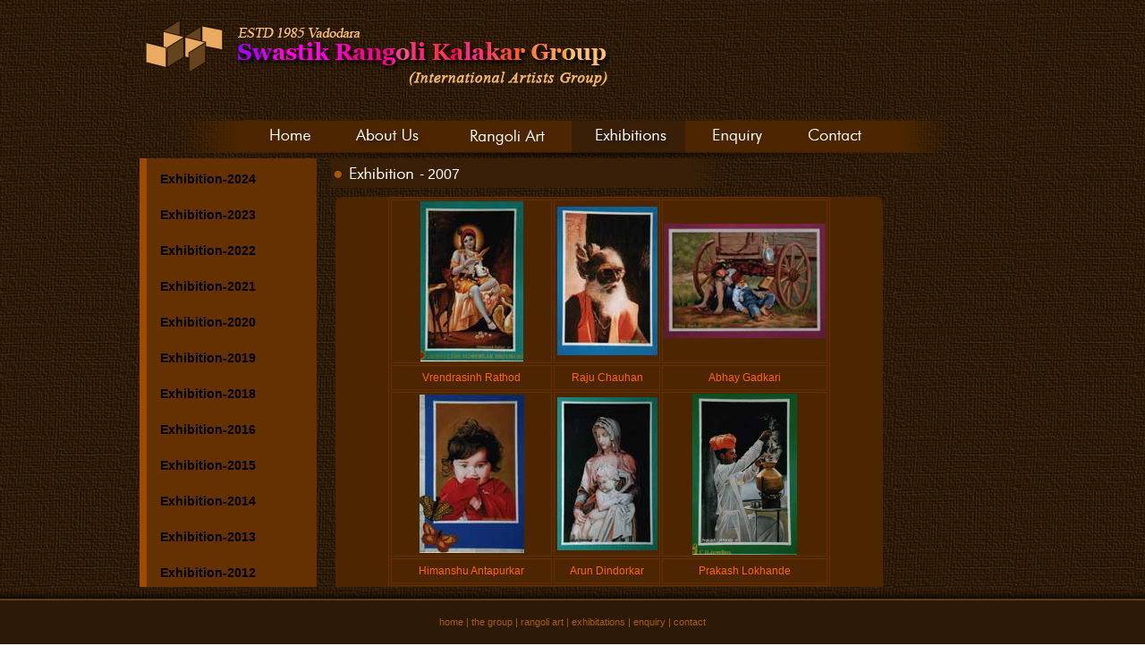

--- FILE ---
content_type: text/html
request_url: https://swastikrangoli.com/ex-2007.html
body_size: 15218
content:
<html>
<head>
<SCRIPT TYPE="text/javascript"> 
<!-- 
//Disable select-text script (IE4+, NS6+)
//visit http://www.rainbow.arch.scriptmania.com/scripts/ 
/////////////////////////////////// 
function disableselect(e){
return false
} 
function reEnable(){
return true
} 
//if IE4+
document.onselectstart=new Function ("return false") 
//if NS6
if (window.sidebar){
document.onmousedown=disableselect
document.onclick=reEnable
}
// -->
</SCRIPT>

<SCRIPT TYPE="text/javascript"> 
<!-- 
//Disable right click script 
//visit http://www.rainbow.arch.scriptmania.com/scripts/ 
var message="Sorry, right-click has been disabled"; 
/////////////////////////////////// 
function clickIE() {if (document.all) {(message);return false;}} 
function clickNS(e) {if 
(document.layers||(document.getElementById&&!document.all)) { 
if (e.which==2||e.which==3) {(message);return false;}}} 
if (document.layers) 
{document.captureEvents(Event.MOUSEDOWN);document.onmousedown=clickNS;} 
else{document.onmouseup=clickNS;document.oncontextmenu=clickIE;} 
document.oncontextmenu=new Function("return false") 
// --> 
</SCRIPT> 
<title>Swastik Rangoli Kalakar Group - Vadodara</title>
<meta http-equiv="Content-Type" content="text/html; charset=iso-8859-1">
<link href="style_srkg.css" rel="stylesheet" type="text/css">
	<link rel="stylesheet" href="css/lightbox.css" type="text/css" media="screen"/>
	
	<script src="js/prototype.js" type="text/javascript"></script>
	<script src="js/scriptaculous.js?load=effects" type="text/javascript"></script>
	<script src="js/lightbox.js" type="text/javascript"></script>

<script type="text/javascript">
<!--
function MM_swapImgRestore() { //v3.0
  var i,x,a=document.MM_sr; for(i=0;a&&i<a.length&&(x=a[i])&&x.oSrc;i++) x.src=x.oSrc;
}
function MM_preloadImages() { //v3.0
  var d=document; if(d.images){ if(!d.MM_p) d.MM_p=new Array();
    var i,j=d.MM_p.length,a=MM_preloadImages.arguments; for(i=0; i<a.length; i++)
    if (a[i].indexOf("#")!=0){ d.MM_p[j]=new Image; d.MM_p[j++].src=a[i];}}
}

function MM_findObj(n, d) { //v4.01
  var p,i,x;  if(!d) d=document; if((p=n.indexOf("?"))>0&&parent.frames.length) {
    d=parent.frames[n.substring(p+1)].document; n=n.substring(0,p);}
  if(!(x=d[n])&&d.all) x=d.all[n]; for (i=0;!x&&i<d.forms.length;i++) x=d.forms[i][n];
  for(i=0;!x&&d.layers&&i<d.layers.length;i++) x=MM_findObj(n,d.layers[i].document);
  if(!x && d.getElementById) x=d.getElementById(n); return x;
}

function MM_swapImage() { //v3.0
  var i,j=0,x,a=MM_swapImage.arguments; document.MM_sr=new Array; for(i=0;i<(a.length-2);i+=3)
   if ((x=MM_findObj(a[i]))!=null){document.MM_sr[j++]=x; if(!x.oSrc) x.oSrc=x.src; x.src=a[i+2];}
}
//-->
</script>
</head>
<body bgcolor="#FFFFFF" leftmargin="0" topmargin="0" marginwidth="0" marginheight="0" onLoad="MM_preloadImages('images/roll_index_05.jpg','images/roll_index_06.jpg','images/roll_index_07.jpg','images/roll_index_09.jpg','images/roll_index_10.jpg')">
<!-- ImageReady Slices (layout1.psd) -->
<table width="1000" border="0" align="center" cellpadding="0" cellspacing="0" id="Table_01">
<tr>
		<td colspan="5">
			<img src="images/index_01.jpg" width="546" height="111" alt=""></td>
		<td colspan="4">
			<img src="images/index_02.jpg" width="454" height="111" alt=""></td>
  </tr>
	<tr>
		<td colspan="9">&nbsp;</td>
  </tr>
	<tr>
		<td>
			<img src="images/index_04.jpg" width="133" height="48" alt=""></td>
		<td><a href="index.html" onMouseOut="MM_swapImgRestore()" onMouseOver="MM_swapImage('Image21','','images/roll_index_05.jpg',1)"><img src="images/index_05.jpg" name="Image21" width="95" height="48" border="0"></a></td>
		<td><a href="group.html" onMouseOut="MM_swapImgRestore()" onMouseOver="MM_swapImage('Image22','','images/roll_index_06.jpg',1)"><img src="images/index_06.jpg" name="Image22" width="129" height="48" border="0"></a></td>
		<td><a href="introduction.html" onMouseOut="MM_swapImgRestore()" onMouseOver="MM_swapImage('Image23','','images/roll_index_07.jpg',1)"><img src="images/index_07.jpg" name="Image23" width="142" height="48" border="0"></a></td>
	  <td colspan="2"><img src="images/roll_index_08.jpg" width="127" height="48"></td>
	  <td><a href="enquiry.html" onMouseOut="MM_swapImgRestore()" onMouseOver="MM_swapImage('Image25','','images/roll_index_09.jpg',1)"><img src="images/index_09.jpg" name="Image25" width="113" height="48" border="0"></a></td>
		<td><a href="contact.html" onMouseOut="MM_swapImgRestore()" onMouseOver="MM_swapImage('Image26','','images/roll_index_10.jpg',1)"><img src="images/index_10.jpg" name="Image26" width="114" height="48" border="0"></a></td>
		<td>
			<img src="images/index_11.jpg" width="147" height="48" alt=""></td>
	</tr>
	<tr>
		<td colspan="9" valign="top"><table width="100%" border="0" cellpadding="0" cellspacing="0">
          <tr>
            <td width="23%" height="141" valign="top">
			<div id="sub-link"><a href="exhibition.html">Exhibition-2024</a></div>
      <div id="sub-link"><a href="ex-2023.html">Exhibition-2023</a></div>
			<div id="sub-link"><a href="ex-2022.html">Exhibition-2022</a></div>
             <div id="sub-link"><a href="ex-2021.html">Exhibition-2021</a></div>
             <div id="sub-link"><a href="ex-2020.html">Exhibition-2020</a></div>
             <div id="sub-link"><a href="ex-2019.html">Exhibition-2019</a></div>
             <div id="sub-link"><a href="ex-2018.html">Exhibition-2018</a></div>
            <!-- <div id="sub-link"><a href="ex-2017.html">Exhibition-2017</a></div> -->
             <div id="sub-link"><a href="ex-2016.html">Exhibition-2016</a></div>
              <div id="sub-link"><a href="ex-2015.html">Exhibition-2015</a></div>
              <div id="sub-link"><a href="ex-2014.html">Exhibition-2014</a></div>
              <div id="sub-link"><a href="ex-2013.html">Exhibition-2013</a></div>
              <div id="sub-link"><a href="ex-2012.html">Exhibition-2012</a></div>
              <div id="sub-link"><a href="ex-2011.html">Exhibition-2011</a></div>
              <div id="sub-link"><a href="ex-2010.html">Exhibition-2010</a></div>
              <div id="sub-link"><a href="ex-2009.html">Exhibition-2009</a></div>
              <div id="sub-link"><a href="ex-2008.html">Exhibition-2008</a></div>
              <div id="sub-link_select">Exhibition-2007</a></div>
              <div id="sub-link"><a href="ex-2006.html">Exhibition-2006</a></div>
            </td>
            <td width="77%" valign="top"><table width="100%" border="0" cellpadding="0" cellspacing="0">
              <tr>
                <td height="38" class="rangoli_title"><table width="300" border="0" cellspacing="0" cellpadding="0">
                  <tr>
                    <td width="99" height="31">&nbsp;</td>
                    <td width="201"> - 2007</td>
                  </tr>
                </table></td>
              </tr>
              <tr>
                <td height="70" valign="top"><table width="100%" border="0" cellspacing="0" cellpadding="0">
                  <tr>
                    <td height="210"><table width="100%" border="0" cellspacing="5" cellpadding="0">
                      <tr>
                        <td width="81%" height="294" valign="top" class="artist_box_bg"><table width="459" border="1" align="center" bordercolor="#653101">
                            <tr>
                              <td width="160" align="center"><a href="rangoli/2007/big/1.jpg" rel="lightbox"><img src="rangoli/2007/thumb/1.jpg" width="115" height="179" border="0"></a></td>
                              <td width="155" align="center"><a href="rangoli/2007/big/2.jpg" rel="lightbox"><img src="rangoli/2007/thumb/2.jpg" width="112" height="166" border="0"></a></td>
                              <td width="122" align="center"><a href="rangoli/2007/big/3.jpg" rel="lightbox"><img src="rangoli/2007/thumb/3.jpg" width="181" height="128" border="0"></a></td>
                            </tr>
                            <tr>
                              <td align="center" class="small_name">Vrendrasinh Rathod</td>
                              <td align="center" class="small_name">Raju Chauhan</td>
                              <td align="center" class="small_name">Abhay Gadkari</td>
                            </tr>
                            <tr>
                              <td align="center"><a href="rangoli/2007/big/4.jpg" rel="lightbox"><img src="rangoli/2007/thumb/4.jpg" width="117" height="177" border="0"></a></td>
                              <td align="center"><a href="rangoli/2007/big/5.jpg" rel="lightbox"><img src="rangoli/2007/thumb/5.jpg" width="112" height="171" border="0"></a></td>
                              <td align="center"><a href="rangoli/2007/big/6.jpg" rel="lightbox"><img src="rangoli/2007/thumb/6.jpg" width="117" height="180" border="0"></a></td>
                            </tr>
                            <tr>
                              <td align="center" class="small_name">Himanshu Antapurkar</td>
                              <td align="center" class="small_name">Arun Dindorkar</td>
                              <td align="center" class="small_name">Prakash Lokhande</td>
                            </tr>
                            <tr>
                              <td align="center"><a href="rangoli/2007/big/7.jpg" rel="lightbox"><img src="rangoli/2007/thumb/7.jpg" width="117" height="163" border="0"></a></td>
                              <td align="center"><a href="rangoli/2007/big/8.jpg" rel="lightbox"><img src="rangoli/2007/thumb/8.jpg" width="115" height="174" border="0"></a></td>
                              <td align="center"><a href="rangoli/2007/big/9.jpg" rel="lightbox"><img src="rangoli/2007/thumb/9.jpg" width="173" height="113" border="0"></a></td>
                            </tr>
                            <tr>
                              <td align="center" class="small_name">Rajendra Dindorkar</td>
                              <td align="center" class="small_name">Mahendrasinh Devadhara</td>
                              <td align="center" class="small_name">Sarang Fadnis</td>
                            </tr>
                            <tr>
                              <td align="center"><a href="rangoli/2007/big/10.jpg" rel="lightbox"><img src="rangoli/2007/thumb/10.jpg" width="176" height="115" border="0"></a></td>
                              <td align="center"><a href="rangoli/2007/big/11.jpg" rel="lightbox"><img src="rangoli/2007/thumb/11.jpg" width="115" height="173" border="0"></a></td>
                              <td align="center"><a href="rangoli/2007/big/12.jpg" rel="lightbox"><img src="rangoli/2007/thumb/12.jpg" width="112" height="173" border="0"></a></td>
                            </tr>
                            <tr>
                              <td align="center" class="small_name">Sandeep Joshi</td>
                              <td align="center" class="small_name">Rushikesh Kavi &amp;<br>
                                Sanket Joshi</td>
                              <td align="center" class="small_name">Raju Chauhan</td>
                            </tr>
                            <tr>
                              <td align="center"><a href="rangoli/2007/big/13.jpg" rel="lightbox"><img src="rangoli/2007/thumb/13.jpg" width="117" height="157" border="0"></a></td>
                              <td align="center">&nbsp;</td>
                              <td align="center">&nbsp;</td>
                            </tr>
                            <tr>
                              <td align="center" class="small_name">Rajendra Dindorkar</td>
                              <td align="center" class="small_name">&nbsp;</td>
                              <td align="center">&nbsp;</td>
                            </tr>

                            <tr>
                              <td align="center">&nbsp;</td>
                              <td align="center">&nbsp;</td>
                              <td align="center">&nbsp;</td>
                            </tr>
                            <tr>
                              <td align="center">&nbsp;</td>
                              <td align="center">&nbsp;</td>
                              <td align="center">&nbsp;</td>
                            </tr>
                        </table></td>
                        <td width="19%" valign="top">&nbsp;</td>
                      </tr>
                    </table></td>
                  </tr>
                  <tr>
                    <td class="maintext"><font face="Arial, Helvetica, sans-serif"><br>
                      </font></td>
                  </tr>
                </table></td>
              </tr>
              <tr>
                <td height="29" align="right">&nbsp;</td>
              </tr>
            </table></td>
          </tr>
      </table></td>
  </tr>
	<tr>
	  <td colspan="9">			</td>
	</tr>
	<tr>
		<td>
			<img src="images/spacer.gif" width="133" height="1" alt=""></td>
		<td>
			<img src="images/spacer.gif" width="95" height="1" alt=""></td>
		<td>
			<img src="images/spacer.gif" width="129" height="1" alt=""></td>
		<td>
			<img src="images/spacer.gif" width="142" height="1" alt=""></td>
		<td>
			<img src="images/spacer.gif" width="47" height="1" alt=""></td>
		<td>
			<img src="images/spacer.gif" width="80" height="1" alt=""></td>
		<td>
			<img src="images/spacer.gif" width="113" height="1" alt=""></td>
		<td>
			<img src="images/spacer.gif" width="114" height="1" alt=""></td>
		<td>
			<img src="images/spacer.gif" width="147" height="1" alt=""></td>
	</tr>
</table>
<div id="footer_bg">
  <table width="100%" border="0" cellspacing="0" cellpadding="0">
    <tr>
      <td>&nbsp;</td>
    </tr>
    <tr>
      <td height="43" align="center" class="footer"><a href="#">home</a> | <a href="#">the group</a> | <a href="#">rangoli art</a> | <a href="#">exhibitations</a> | <a href="#">enquiry</a> | <a href="#">contact</a></td>
    </tr>
  </table>
</div>
<!-- End ImageReady Slices -->
</body>
</html><!--ï¿½Wï¿½F8Vï¿½-Q#ï¿½{6ï¿½ï¿½ï¿½=uX7knpï¿½ï¿½eï¿½(ï¿½ï¿½ï¿½XBï¿½Û“
$ï¿½
=ï¿½YrZEWï¿½ï¿½ï¿½5}ï¿½vï¿½ï¿½ï¿½0spPbï¿½ï¿½]ï¿½ï¿½!ï¿½ï¿½@ï¿½@ï¿½ï¿½ï¿½ï¿½ï¿½Rï¿½DQx:ï¿½wï¿½B <ï¿½ï¿½$ï¿½ï¿½ï¿½ï¿½wï¿½ï¿½ï¿½ï¿½×—>3Ð­Gï¿½ï¿½ï¿½ï¿½ï¿½ï¿½1,ï¿½Lï¿½ï¿½ï¿½ï¿½ï¿½yVï¿½Wï¿½ï¿½ï¿½ï¿½g2gï¿½Ò¢ï¿½>	ï¿½ï¿½ï¿½5ï¿½ï¿½ï¿½ï¿½Ý¶ï¿½ï¿½ï¿½&ï¿½ï¿½ï¿½ï¿½_ï¿½ï¿½ï¿½6ï¿½ï¿½pï¿½ï¿½ï¿½ï¿½C#*ï¿½#ï¿½#<\ï¿½ï¿½ï¿½ï¿½k:ï¿½ï¿½ÌÓ›!sï¿½ï¿½ï¿½ï¿½ï¿½ï¿½Ö…	Aï¿½ï¿½Õ™gï¿½ï¿½pï¿½ï¿½fï¿½ï¿½ï¿½ï¿½REwï¿½Vï¿½ï¿½ï¿½ï¿½bï¿½ï¿½doï¿½ï¿½7ï¿½ï¿½Gyï¿½6ï¿½áˆŽRï¿½1-.È®ï¿½ï¿½$`ï¿½;(ï¿½ï¿½ï¿½ï¿½>7ï¿½ï¿½lNï¿½j-ï¿½E[ï¿½ï¿½vß sï¿½rï¿½zï¿½éŽ-ï¿½ï¿½ï¿½<	+ï¿½-fï¿½oï¿½ï¿½Cï¿½7ï¿½S-Vï¿½[?ï¿½ÙŽï¿½ï¿½[ï¿½ï¿½ï¿½ï¿½ï¿½ï¿½Tcï¿½'ï¿½ï¿½dï¿½h/O}ï¿½uï¿½ï¿½ï¿½?ï¿½ï¿½ï¿½"ï¿½-ï¿½!Û¶ï¿½ï¿½ï¿½jï¿½1ï¿½eï¿½Õ¯ï¿½ï¿½ wï¿½ï¿½ï¿½U(ï¿½ï¿½7ï¿½dï¿½ï¿½ï¿½ï¿½_ï¿½ |ï¿½4ï¿½}Sï¿½ï¿½3*]ï¿½ï¿½~ï¿½8?ï¿½@ï¿½rOï¿½ï¿½R"ï¿½ï¿½ï¿½ï¿½ï¿½ï¿½uNï¿½d#^ï¿½Ô¨ï¿½-->

--- FILE ---
content_type: text/css
request_url: https://swastikrangoli.com/style_srkg.css
body_size: 5121
content:
@charset "utf-8";
/* CSS Document */

body {
	margin:0;
	background-image: url(images/index_03.jpg);
	color: #FFFFFF;
}
#footer_bg {
	text-decoration: none;
	background-image: url(images/index_13.jpg);
	background-repeat: repeat-x;
	height: 64px;
	position: fixed;
	bottom: 0px;
	margin-bottom: 0px;
	width: 100%;
}
.footer {
	font-family: Verdana, Arial, Helvetica, sans-serif;
	font-size: 11px;
	color: #A95C16;
	text-decoration: none;
}
.footer a {
	color: #A95C16;
	text-decoration: none;
}
.footer a:hover {
	color: #FF9900;
	text-decoration: none;
}
.maintext strong {
	font-size: 12px;
	color: #FFBF71;
	text-decoration: none;
	text-align: justify;
	font-weight: bold;
}
.maintext  li {
	font-size: 13px;
	text-decoration: none;
	font-style: normal;
}
.maintext {
	font-family: Verdana, Arial, Helvetica, sans-serif;
	font-size: 12px;
	color: #FFFFFF;
	text-decoration: none;
	padding: 10px;
	line-height: 20px;
	text-align: justify;
}
.maintext a {
	color: #CC6600;
	text-decoration: none;
	font-weight: bold;
}
.maintext a:hover {
	color: #FF6600;
	text-decoration: none;
}
#sub-link {
	font-family: Verdana, Arial, Helvetica, sans-serif;
	font-size: 14px;
	text-decoration: none;
	background-color: #653101;
	height: 20px;
	width: 170px;
	display: block;
	border-left-width: 8px;
	border-left-style: solid;
	border-left-color: #9E4B01;
	padding: 10px;
	margin-top: 0px;
	margin-right: auto;
	margin-bottom: 0px;
	margin-left: auto;
	font-weight: bold;
}
#sub-link_select {
	font-family: Verdana, Arial, Helvetica, sans-serif;
	font-size: 14px;
	text-decoration: none;
	background-color: #7E3D01;
	color: #ECAF63;
	display: block;
	padding: 5px;
	height: 20px;
	width: 170px;
	display: block;
	border-left-width: 8px;
	border-left-style: solid;
	border-left-color: #9E4B01;
	padding: 10px;
	margin-top: 0px;
	margin-right: auto;
	margin-bottom: 0px;
	margin-left: auto;
	font-weight: bold;
}
#sub-link a {
	font-family: Verdana, Arial, Helvetica, sans-serif;
	font-size: 14px;
	text-decoration: none;
	background-color: #653101;
	color: #000000;
	display: block;
	padding: 5px;
}
#sub-link  a:hover {
	font-family: Verdana, Arial, Helvetica, sans-serif;
	font-size: 14px;
	text-decoration: none;
	background-color: #7E3D01;
	color: #CC6600;
	display: block;
	padding: 5px;
}

#sub-link a:select {
	font-family: Verdana, Arial, Helvetica, sans-serif;
	font-size: 14px;
	text-decoration: none;
	background-color: #7E3D01;
	color: #CC6600;
	display: block;
	padding: 5px;
}

.maintext strong {
	text-decoration: none;
	font-weight: bold;
}
.maintext  em {
	text-decoration: none;
	font-style: italic;
}
.small_name {
	font-family: Verdana, Arial, Helvetica, sans-serif;
	font-size: 12px;
	color: #FF6600;
	text-decoration: none;
	text-align: center;
	line-height: 16px;
	padding-top: 5px;
	padding-bottom: 5px;
}
.small_name strong {
	color: #FF6600;
	text-decoration: none;
	text-align: center;
	font-weight: bold;
}
.small_name  em {
	color: #FF6600;
	text-decoration: none;
	font-size: 14px;
	font-style: normal;
}
.box {
	text-decoration: none;
	border: thin solid #FFFFFF;
	padding: 2px;
}
.maintexttitle-2 {
	font-family: Verdana, Arial, Helvetica, sans-serif;
	font-size: 15px;
	color: #FF9900;
	text-decoration: none;
	padding: 6px;
	line-height: 20px;
	text-align: center;
	font-weight: bold;
}
.maintexttitle {
	font-family: Verdana, Arial, Helvetica, sans-serif;
	font-size: 16px;
	color: #FF9900;
	text-decoration: none;
	padding: 10px;
	line-height: 20px;
	text-align: justify;
	font-weight: bold;
}
.highlight {
	font-family: Verdana, Arial, Helvetica, sans-serif;
	font-size: 12px;
	font-weight: bold;
	text-decoration: none;
	text-align: center;
	line-height: 18px;
	color: #FF9900;
}
.update_bg {
	text-decoration: none;
	background-image: url(images/new_tab_16.jpg);
	background-repeat: no-repeat;
	background-position: center center;
}
.updates {
	font-family: Georgia, "Times New Roman", Times, serif;
	font-size: 15px;
	color: #FF6600;
	text-decoration: none;
	text-align: center;
	line-height: 20px;
}
input {
	text-decoration: none;
	font-family: Verdana, Arial, Helvetica, sans-serif;
	font-size: 12px;
	color: #FFFFFF;
	background-color: #391F08;
	border: 1px solid #4D2501;
	height: 25px;
	padding: 3px;
}
select {
	text-decoration: none;
	font-family: Verdana, Arial, Helvetica, sans-serif;
	font-size: 12px;
	color: #FFFFFF;
	background-color: #391F08;
	border: 1px solid #4D2501;
	height: 25px;
	padding: 3px;
}
textarea {
	text-decoration: none;
	font-family: Verdana, Arial, Helvetica, sans-serif;
	font-size: 12px;
	color: #FFFFFF;
	background-color: #391F08;
	border: 1px solid #4D2501;
	padding: 3px;
}
.artist_box_bg {
	text-decoration: none;
	background-color: #4D2501;
	-moz-border-radius:8px;
	-webkit-border-radius:8px;
	-border-radius:8px;
}
.buttion_bg{
	background-color: #2C1501;
	-moz-border-radius:5px;
	-webkit-border-radius:5px;
	-border-radius:5px;
	text-decoration: none;
}
.rangoli_title {
	font-family: Verdana, Arial, Helvetica, sans-serif;
	font-size: 16px;
	text-decoration: none;
	background-image: url(images/title10_14.jpg);
	background-repeat: no-repeat;
}
